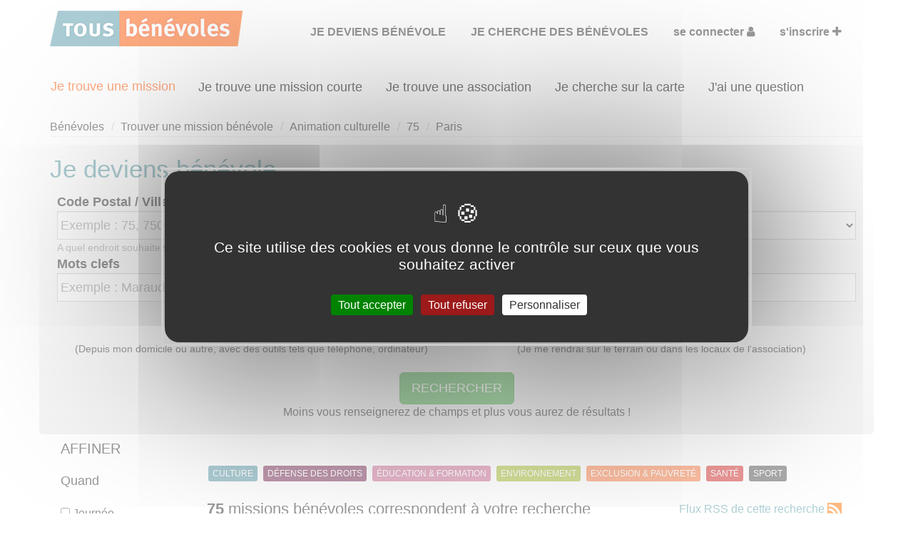

--- FILE ---
content_type: text/html; charset=UTF-8
request_url: https://www.tousbenevoles.org/trouver-une-mission-benevole/animation-culturelle/75/paris
body_size: 7614
content:
<!DOCTYPE html><html lang="fr"><head><title>Trouver votre mission bénévole | Tous Bénévoles</title><meta charset="utf-8"><meta name="viewport" content="width=device-width, initial-scale=1.0, maximum-scale=1.0, user-scalable=no" /> <meta name="robots" content="index,follow" /><meta name="rating" content="General" /><meta name="author" content="WEBKAST 2014" /><meta http-equiv="Pragma" content="no-cache" /><meta http-equiv="Cache-Control" content="no-cache, must-revalidate" /><meta http-equiv="Expires" content="0" /><script type="text/javascript">var ROOT_URL = 'https://www.tousbenevoles.org/';</script><script src="/services/interface/js/jquery-1.7.2.min.js" type="text/javascript"></script><script src="/services/interface/js/bootstrap.min.js"></script><script src="/services/interface/js/autocomplete/chosen/chosen.jquery.options.js"></script><link href="/services/interface/css/bootstrap.min.css" type="text/css" rel="stylesheet"/> <link href="/services/interface/css/style.css" type="text/css" rel="stylesheet"/><link rel="preconnect" href="https://fonts.googleapis.com"><link rel="preconnect" href="https://fonts.gstatic.com" crossorigin><link href="https://fonts.googleapis.com/css2?family=Lato:ital,wght@0,100;0,300;0,400;0,700;0,900;1,100;1,300;1,400;1,700;1,900&family=Signika:wght@300;400;500;600;700&display=swap" rel="stylesheet"><link href="/services/interface/css/normalize.css" type="text/css" rel="stylesheet" defer /><link href="/services/interface/css/animation.css" type="text/css" rel="stylesheet" defer /><link href="/services/interface/css/jquery-ui-1.10.0.custom.css" type="text/css" rel="stylesheet" defer /><link href="/services/interface/css/jquery.fancybox.css" type="text/css" rel="stylesheet" defer /><link href="/assets/fontawesome-470/css/font-awesome.min.css" type="text/css" rel="stylesheet" defer /><link href="/services/interface/js/autocomplete/chosen/chosen.css" type="text/css" rel="stylesheet" defer /><link href="/services/interface/css/jcarousel.css" type="text/css" rel="stylesheet" defer /><link href="/services/interface/js/slick/slick.css" type="text/css" rel="stylesheet" defer /><link rel="icon" href="https://www.tousbenevoles.org/images/design/favicon/favicon.ico" /><link rel="apple-touch-icon" sizes="180x180" href="https://www.tousbenevoles.org/images/design/favicon/apple-touch-icon.png"><link rel="icon" type="image/png" sizes="32x32" href="https://www.tousbenevoles.org/images/design/favicon/favicon-32x32.png"><link rel="icon" type="image/png" sizes="16x16" href="https://www.tousbenevoles.org/images/design/favicon/favicon-16x16.png"><link rel="manifest" href="https://www.tousbenevoles.org/images/design/favicon/site.webmanifest"><meta property="og:image" content="https://www.tousbenevoles.org/images/design/favicon/favicon.png"><link rel="alternate" hreflang="x-default" href="https://www.tousbenevoles.org/" /><script type="text/javascript" src="https://www.tousbenevoles.org/services/interface/js/tarteaucitron_new/tarteaucitron.js"></script><script type="text/javascript" src="https://www.tousbenevoles.org/services/interface/js/tarteaucitron_init_new.js"></script>
<script>(function(w,d,s,l,i){w[l]=w[l]||[];w[l].push({'gtm.start':
new Date().getTime(),event:'gtm.js'});var f=d.getElementsByTagName(s)[0],
j=d.createElement(s),dl=l!='dataLayer'?'&l='+l:'';j.async=true;j.src=
'https://www.googletagmanager.com/gtm.js?id='+i+dl;f.parentNode.insertBefore(j,f);
})(window,document,'script','dataLayer','GTM-MCGBPKBG');</script>
<script> window.dataLayer = window.dataLayer || []; </script>

<base href="https://www.tousbenevoles.org/">

<script src="https://maps.googleapis.com/maps/api/js?v=3.exp"></script><meta name="description" content="Je deviens bénévole"/><link rel="canonical" href="https://www.tousbenevoles.org/trouver-une-mission-benevole"/><link rel="alternate" type="application/rss+xml" title="Trouver votre mission bénévole | Tous Bénévoles" href="https://www.tousbenevoles.org/trouver-une-mission-benevole/animation-culturelle/75/paris?rss=1" /></head><body id="benevole" class="bg10"><noscript><iframe src="https://www.googletagmanager.com/ns.html?id=GTM-MCGBPKBG" height="0" width="0" style="display:none;visibility:hidden"></iframe></noscript><div id="tetiere_2020"><div class="navbar navbar-default navbar-top" role="navigation" id="tetiere"><div class="container"><div class="navbar-header"><button type="button" class="navbar-toggle" data-toggle="collapse" data-target=".navbar-collapse"><span class="sr-only">Afficher la navigation</span><span class="icon-bar"></span><span class="icon-bar"></span><span class="icon-bar"></span></button><a class="navbar-brand active" href="https://www.tousbenevoles.org/" title="Tous Bénévoles"><img src="https://www.tousbenevoles.org/images/design/logo-header.jpg" alt="Tous Bénévoles" /></a></div><div class="navbar-collapse collapse"><ul class="nav navbar-nav"><li class=" "><a href="https://www.tousbenevoles.org/" title="">Je deviens bénévole</a></li><li class=" "><a href="https://www.tousbenevoles.org/associations" title="">Je cherche des bénévoles</a></li><li><a href="https://www.tousbenevoles.org/identification" title="Se connecter" class="small">Se connecter <i class="fa fa-user"></i></a></li><li><a href="https://www.tousbenevoles.org/inscription" title="Bénévoles, associations, rejoignez-nous !" class="small">S'inscrire <i class="fa fa-plus"></i></a></li></ul></div></div></div><div class="container" style="padding: 20px 0 20px 0" id="sub_tetiere"><div class="btn-group"><a href="https://www.tousbenevoles.org/trouver-une-mission-benevole" title="Je trouve une mission" class="btn btn-lg btn-sub-menu btn-default">Je trouve une mission</a><a href="https://www.tousbenevoles.org/trouver-une-mission-courte" title="Je trouve une mission courte" class="btn btn-lg btn-sub-menu ">Je trouve une mission courte</a><a href="https://www.tousbenevoles.org/trouver-une-association-benevole" title="Je trouve une association" class="btn btn-lg btn-sub-menu ">Je trouve une association</a><a href="https://www.tousbenevoles.org/recherche-geographique" title="Je cherche sur la carte" class="btn btn-lg btn-sub-menu ">Je cherche sur la carte</a><a href="https://www.tousbenevoles.org/guide-du-benevole" title="J&#39;ai une question" class="btn btn-lg btn-sub-menu ">J&#39;ai une question</a></div></div></div><div class="container main"><script type="application/ld+json">
	{
    "@context": "https://schema.org",
    "@type": "BreadcrumbList",
    "itemListElement": [
        {
            "@type": "ListItem",
            "position": 1,
            "name": "B\u00e9n\u00e9voles",
            "item": "https://www.tousbenevoles.org/"
        },
        {
            "@type": "ListItem",
            "position": 2,
            "name": "Trouver une mission b\u00e9n\u00e9vole",
            "item": "https://www.tousbenevoles.org/trouver-une-mission-benevole"
        },
        {
            "@type": "ListItem",
            "position": 3,
            "name": "Animation culturelle",
            "item": "https://www.tousbenevoles.org/trouver-une-mission-benevole/animation-culturelle"
        },
        {
            "@type": "ListItem",
            "position": 4,
            "name": "75",
            "item": "https://www.tousbenevoles.org/trouver-une-mission-benevole/animation-culturelle/75"
        },
        {
            "@type": "ListItem",
            "position": 5,
            "name": "Paris",
            "item": "https://www.tousbenevoles.org/trouver-une-mission-benevole/animation-culturelle/75/paris"
        }
    ]
}
</script>
<ol class="breadcrumb hidden-xs"><li><a href="https://www.tousbenevoles.org/">Bénévoles</a></li><li><a href="https://www.tousbenevoles.org/trouver-une-mission-benevole">Trouver une mission bénévole</a></li><li><a href="https://www.tousbenevoles.org/trouver-une-mission-benevole/animation-culturelle">Animation culturelle</a></li><li><a href="https://www.tousbenevoles.org/trouver-une-mission-benevole/animation-culturelle/75">75</a></li><li><a href="https://www.tousbenevoles.org/trouver-une-mission-benevole/animation-culturelle/75/paris">Paris</a></li></ol>
<div class="row col-lg-12"><h1>Je deviens bénévole</h1></div><div class="row"><form action="https://www.tousbenevoles.org/trouver-une-mission-benevole" method="GET" class="form-horizontal col-md-12 gradient moteur moteur_page" id="search_actions"><input type="hidden" class="pagin" name="" value="" /><input type="hidden" id="return_url" value="https://www.tousbenevoles.org/trouver-une-mission-benevole"/><div style="display:none"><input type="checkbox" name="is_day" id="is_day" value="1"   /><input type="checkbox" name="is_night" id="is_night" value="1"   /><input type="checkbox" name="is_weekend" id="is_weekend" value="1"   /><input type="checkbox" name="vacance" id="vacance" value="1"   /><input type="checkbox" name="acces" id="acces" value="1"   /><input type="checkbox" name="is_at_home" id="is_at_home" value="1"   /><input type="checkbox" name="is_hors_chez_vous" id="is_hors_chez_vous" value="1"  /><input type="text" name="id_public" id="id_public" value="" /><input type="text" name="age_minimum" id="age_minimum" value="" /><input type="text" name="is_groupe" id="is_groupe" value="" /></div><div class="form-group"><div class="col-sm-4 col-xs-12"><label class="control-label">Code Postal / Ville</label><input type="text" value="" name="cps" id="ajax_ville_home" placeholder="Exemple : 75, 75017, Paris, Marseille" class="form-control"><input type="hidden" id="ajax_ville_home_cp" name="cp" value="75" /><span class="text-muted small">A quel endroit souhaitez-vous agir ?</span></div><div class="col-sm-8 col-xs-12"><label class="control-label">Type de missions</label><select name="id_action_type" class="form-control"><option value="">Tous</option><option value="6" >Accompagnement scolaire</option><option value="2" >Accompagnement social, Maraude</option><option value="3" >Accueil, Information</option><option value="29" >Aide à l'insertion, Parrainages</option><option value="1" >Aide au déplacement</option><option value="5" >Alphabétisation, Français Langue Étrangère</option><option value="8" selected>Animation culturelle</option><option value="9" >Animation sportive</option><option value="32" >BTP, Logistique, Sécurité, Transport</option><option value="16" >Collecte (argent, aliments...)</option><option value="25" >Communication, Graphisme</option><option value="13" >Conseil, Défense des droits</option><option value="26" >Développement, Fonds, Partenariats</option><option value="17" >Distribution (aliments, vêtements…)</option><option value="27" >Documentation, Traduction</option><option value="4" >Ecoute</option><option value="14" >Ecrivain public, Aide aux démarches administratives</option><option value="7" >Enseignement, Formation</option><option value="15" >Environnement, Animaux, Chantiers</option><option value="22" >Gestion administrative, Secrétariat</option><option value="21" >Gestion financière et comptable</option><option value="24" >Informatique, Web</option><option value="31" >Opération de sensibilisation</option><option value="33" >Organisation, Gestion de projets</option><option value="20" >Responsable associatif, Coordinateur d'équipe</option><option value="34" >Ressources Humaines</option><option value="10" >Secourisme, Santé, Soins</option><option value="35" >Séjours de vacances</option><option value="19" >Travaux manuels, Bricolage</option><option value="18" >Vente, Commerce équitable</option><option value="12" >Visite à domicile</option><option value="11" >Visites en établissement</option></select><span class="text-muted small">Quel type de mission souhaitez vous réaliser ?</span></div></div><div class="form-group"><div class="col-sm-12 col-xs-12"><label class="control-label">Mots clefs</label><input type="text" value="" name="q" placeholder="Exemple : Maraude, accompagnement scolaire ..." class="form-control"></div></div><br clear="all" /><input type="hidden" name="e_benevolat_1" id="e_benevolat_1" value="1" /><input type="hidden" name="e_benevolat_0" id="e_benevolat_0" value="1" /><div class="form-group centered" id="checked_choice"><div class="col-xs-12 col-sm-6"><a href="Javascript:void(0)" class="choixMission" data-id="e_benevolat_1" data-value="0"><i class="fa fa-2x fa-check-square check_e_benevolat_1"></i>&nbsp;<span class="h4" style="color:#000">Mission à distance</span>&nbsp;</a><br /><span class="small">(Depuis mon domicile ou autre, avec des outils tels que téléphone, ordinateur)</span></div><div class="col-xs-12 col-sm-6"><a href="Javascript:void(0)" class="choixMission" data-id="e_benevolat_0" data-value="0"><i class="fa fa-2x fa-check-square check_e_benevolat_0"></i>&nbsp;<span class="h4" style="color:#000">Mission en présentiel</a>&nbsp;<br /><span class="small">(Je me rendrai sur le terrain ou dans les locaux de l'association)</span></div></div><br clear="all" /><div class="col-xs-12 centered"><button class="btn btn-lg btn-success" type="submit" title="Trouvez votre mission bénévole !">RECHERCHER</button><a class="btn btn-md btn-link visible-xs" href="Javascript:void($('#form_actions_filters').slideToggle())" title="Afficher les filtres">Afficher/Masquer les filtres</a>			</div><p class="text-center">Moins vous renseignerez de champs et plus vous aurez de résultats ! </p></form></div><div class="col-xs-12 col-sm-2 outer-top-xss" id="form_actions_filters"><div class="hidden-xs"><span class="h3" style="font-size: 20px !important">AFFINER</span><br /><br /></div><span class="h4">Quand</span><br /><br /><input type="checkbox" id="is_day_f" value="1" data-name="is_day" /><label for="is_day_f" style="font-weight: normal !important">&nbsp;Journée</label><br clear="all"/><input type="checkbox" id="is_night_f" data-name="is_night" value="1" /><label for="is_night_f" style="font-weight: normal !important">&nbsp;Soir</label><br clear="all"/><input type="checkbox" id="is_weekend_f" data-name="is_weekend" value="1" /><label for="is_weekend_f" style="font-weight: normal !important">&nbsp;Week-end</label><br clear="all"/><input type="checkbox" id="vacance_f" data-name="vacance" value="1" /><label for="vacance_f" style="font-weight: normal !important">&nbsp;Vacances scolaires</label><br clear="all"/><hr /><span class="h4">Mobilité</span><br /><br /><input type="checkbox" id="acces_f" data-name="acces" value="1" /><label for="acces_f" style="font-weight: normal !important">&nbsp;Mobilité réduite</label><br clear="all"/><input type="checkbox" id="is_at_home_f" data-name="is_at_home" value="1" /><label for="is_at_home_f" style="font-weight: normal !important">&nbsp;Réalisable à domicile</label><br clear="all"/><hr /><span class="h4">Pour les jeunes bénévoles</span><br /><br /><select data-name="age_minimum" class="form-control"><option value="">Toutes les missions</option><option value="8" >de minimum 8 ans</option><option value="9" >de minimum 9 ans</option><option value="10" >de minimum 10 ans</option><option value="11" >de minimum 11 ans</option><option value="12" >de minimum 12 ans</option><option value="13" >de minimum 13 ans</option><option value="14" >de minimum 14 ans</option><option value="15" >de minimum 15 ans</option><option value="16" >de minimum 16 ans</option><option value="17" >de minimum 17 ans</option><option value="18" >de minimum 18 ans</option><option value="19" >de minimum 19 ans</option><option value="20" >de minimum 20 ans</option><option value="21" >de minimum 21 ans</option><option value="22" >de minimum 22 ans</option><option value="23" >de minimum 23 ans</option><option value="24" >de minimum 24 ans</option><option value="25" >de minimum 25 ans</option></select><br clear="all"/><hr /><span class="h4">Pour aider qui</span><br /><br /><select data-name="id_public" class="form-control"><option value="">Tous publics</option><option value="3"  >Adultes<option value="11"  >Consommateurs<option value="12"  >Détenus<option value="1"  >Enfants<option value="7"  >Femmes<option value="8"  >Immigrés, Réfugiés<option value="5"  >Intergénérationnel, familles<option value="2"  >Jeunes/Ados<option value="9"  >Malades<option value="4"  >Personnes âgées<option value="10"  >Personnes en difficulté<option value="6"  >Personnes handicapées<option value="13"  >Sans (fonctionnement de l'association)</select><br clear="all"/><hr /><span class="h4">Réalisable en groupe</span><br /><br /><select data-name="is_groupe" class="form-control"><option value="0">Tous</option><option value="1" >Oui</option><option value="2" >Non</option></select></div><div class="col-xs-12 col-sm-10" id="resultats"><br /><div class="form-group"><div class="col-sm-12 col-xs-12"><a href="Javascript:void(0)" data-id="1" style="background: #5c9aa9; color: #fff;text-transform: uppercase;margin-bottom:4px; " class="btn btn-xs loadFormActions">Culture</a> &nbsp;<a href="Javascript:void(0)" data-id="2" style="background: #7d305a; color: #fff;text-transform: uppercase;margin-bottom:4px; " class="btn btn-xs loadFormActions">Défense des droits</a> &nbsp;<a href="Javascript:void(0)" data-id="3" style="background: #d06f98; color: #fff;text-transform: uppercase;margin-bottom:4px; " class="btn btn-xs loadFormActions">Éducation & Formation</a> &nbsp;<a href="Javascript:void(0)" data-id="7" style="background: #a8be2f; color: #fff;text-transform: uppercase;margin-bottom:4px; " class="btn btn-xs loadFormActions">Environnement</a> &nbsp;<a href="Javascript:void(0)" data-id="4" style="background: #fa7e43; color: #fff;text-transform: uppercase;margin-bottom:4px; " class="btn btn-xs loadFormActions">Exclusion & Pauvreté</a> &nbsp;<a href="Javascript:void(0)" data-id="5" style="background: #d82f2f; color: #fff;text-transform: uppercase;margin-bottom:4px; " class="btn btn-xs loadFormActions">Santé</a> &nbsp;<a href="Javascript:void(0)" data-id="6" style="background: #555555; color: #fff;text-transform: uppercase;margin-bottom:4px; " class="btn btn-xs loadFormActions">Sport</a> &nbsp;<br /><a href="Javascript:void(0)" class="small" id="text_nombre_causes" style="display:none">X Supprimer le filtre Cause</a></div></div><br /><div class="col-lg-12"><a type="application/rss+xml" href="https://www.tousbenevoles.org/trouver-une-mission-benevole/animation-culturelle/75/paris?rss=1" target="_blank" class="pull-right">Flux RSS de cette recherche&nbsp;<img src="images/design/icon-flux-rss.jpg" style="width:20px;"></a><h2><b>75</b> missions bénévoles correspondent à votre recherche</h2> <label>Type d'action :</label> Animation culturelle <label>Code postal :</label> 75 <label>Ville :</label> Paris</div><div class="br clearfix"></div><script type="text/javascript" src="https://www.tousbenevoles.org/services/interface/js/geocode_update.js"></script><div class="col-sm-6 col-md-6 col-xs-12 view_actions"><div class="block-courtes" onclick="Javascript:void(window.location.href='https://www.tousbenevoles.org/trouver-une-mission-benevole/animation-culturelle/75/paris/animation-d-ateliers-artistiques-pour-enfants-et-jeunes-de-6-a-16-ans-1222')" title="Voir la mission Animation d'ateliers artistiques pour enfants et jeunes de 6 à 16 ans" data-gtm="1222|Animation d'ateliers artistiques pour enfants et jeunes de 6 à 16 ans|75018|Animation culturelle|Les Enfants de la Goutte D'Or|permanent|quelques heures"><span class="ribbon pull-right" style="background: #d06f98">Éducation & Formation</span><br clear="all" /><div style="background: #fff; width: 100%;min-height:170px; position: relative;"><center><img data-src="https://www.tousbenevoles.org/images/action/1651667947.jpg" src="https://www.tousbenevoles.org/images/action/1651667947.jpg" alt="" class="radius vertical_center lazyload" style="max-height: 150px;" /></center></div><br clear="all" /><a href="https://www.tousbenevoles.org/trouver-une-mission-benevole/animation-culturelle/75/paris/animation-d-ateliers-artistiques-pour-enfants-et-jeunes-de-6-a-16-ans-1222" title="Animation d'ateliers artistiques pour enfants et jeunes de 6 à 16 ans" class="h1" data-gtm="1222|Animation d'ateliers artistiques pour enfants et jeunes de 6 à 16 ans|75018|Animation culturelle|Les Enfants de la Goutte D'Or|permanent|quelques heures">Animation d'ateliers artistiques pour enfants et jeunes de 6 à 16 ans</a><div class="filtres"><b>Lieu : </b>PARIS (75018)<br /><b>Type : </b> Animation culturelle<br /><b>Association : </b> Les Enfants de la Goutte D'Or<br /><b>Date : </b>Tout le temps<br /><b>Disponibilité demandée : </b> quelques heures<br /></div></div></div>
<div class="col-sm-6 col-md-6 col-xs-12 view_actions"><div class="block-courtes" onclick="Javascript:void(window.location.href='https://www.tousbenevoles.org/trouver-une-mission-benevole/animation-culturelle/75/paris/accueil-en-loisirs-educatifs-pour-enfants-et-jeunes-de-6-a-16-ans-1810')" title="Voir la mission Accueil en loisirs éducatifs pour enfants et jeunes de 6 à 16 ans" data-gtm="1810|Accueil en loisirs éducatifs pour enfants et jeunes de 6 à 16 ans|75018|Animation culturelle|Les Enfants de la Goutte D'Or|permanent|quelques heures"><span class="ribbon pull-right" style="background: #d06f98">Éducation & Formation</span><br clear="all" /><div style="background: #fff; width: 100%;min-height:170px; position: relative;"><center><img data-src="https://www.tousbenevoles.org/images/action/1651667994.jpg" src="https://www.tousbenevoles.org/images/action/1651667994.jpg" alt="" class="radius vertical_center lazyload" style="max-height: 150px;" /></center></div><br clear="all" /><a href="https://www.tousbenevoles.org/trouver-une-mission-benevole/animation-culturelle/75/paris/accueil-en-loisirs-educatifs-pour-enfants-et-jeunes-de-6-a-16-ans-1810" title="Accueil en loisirs éducatifs pour enfants et jeunes de 6 à 16 ans" class="h1" data-gtm="1810|Accueil en loisirs éducatifs pour enfants et jeunes de 6 à 16 ans|75018|Animation culturelle|Les Enfants de la Goutte D'Or|permanent|quelques heures">Accueil en loisirs éducatifs pour enfants et jeunes de 6 à 16 ans</a><div class="filtres"><b>Lieu : </b>PARIS 18 (75018)<br /><b>Type : </b> Animation culturelle<br /><b>Association : </b> Les Enfants de la Goutte D'Or<br /><b>Date : </b>Tout le temps<br /><b>Disponibilité demandée : </b> quelques heures<br /></div></div></div>
<div class="col-sm-6 col-md-6 col-xs-12 view_actions"><div class="block-courtes" onclick="Javascript:void(window.location.href='https://www.tousbenevoles.org/trouver-une-mission-benevole/animation-culturelle/75/paris/animation-d-ateliers-pour-jeunes-quartier-beaugrenelle-7568')" title="Voir la mission Animation d'ateliers pour jeunes - quartier Beaugrenelle" data-gtm="7568|Animation d'ateliers pour jeunes - quartier Beaugrenelle|75015|Animation culturelle|Animômes de Beaugrenelle|permanent|1 demi-journée"><span class="ribbon pull-right" style="background: #d06f98">Éducation & Formation</span><br clear="all" /><div style="background: #fff; width: 100%;min-height:170px; position: relative;"><center><img data-src="https://www.tousbenevoles.org/images/design/icon_cause/3.png" src="https://www.tousbenevoles.org/images/design/icon_cause/3.png" alt="Icon de Éducation & Formation" class="centered lazyload" style="max-height: 150px;"/></center></div><br clear="all" /><a href="https://www.tousbenevoles.org/trouver-une-mission-benevole/animation-culturelle/75/paris/animation-d-ateliers-pour-jeunes-quartier-beaugrenelle-7568" title="Animation d'ateliers pour jeunes - quartier Beaugrenelle" class="h1" data-gtm="7568|Animation d'ateliers pour jeunes - quartier Beaugrenelle|75015|Animation culturelle|Animômes de Beaugrenelle|permanent|1 demi-journée">Animation d'ateliers pour jeunes - quartier Beaugrenelle</a><div class="filtres"><b>Lieu : </b>PARIS 15 (75015)<br /><b>Type : </b> Animation culturelle<br /><b>Association : </b> Animômes de Beaugrenelle<br /><b>Date : </b>Tout le temps<br /><b>Disponibilité demandée : </b> 1 demi-journée<br /></div></div></div>
<div class="col-sm-6 col-md-6 col-xs-12 view_actions"><div class="block-courtes" onclick="Javascript:void(window.location.href='https://www.tousbenevoles.org/trouver-une-mission-benevole/animation-culturelle/75/paris/animateur-trice-pour-enfants-ou-jeunes-12269')" title="Voir la mission Animateur (trice) pour enfants ou jeunes" data-gtm="12269|Animateur (trice) pour enfants ou jeunes|75013|Animation culturelle|Association pour la Formation et l'Intégration des Familles|permanent|quelques heures par semaine"><span class="ribbon pull-right" style="background: #d06f98">Éducation & Formation</span><br clear="all" /><div style="background: #fff; width: 100%;min-height:170px; position: relative;"><center><img data-src="https://www.tousbenevoles.org/images/action/1707920873.jpeg" src="https://www.tousbenevoles.org/images/action/1707920873.jpeg" alt="" class="radius vertical_center lazyload" style="max-height: 150px;" /></center></div><br clear="all" /><a href="https://www.tousbenevoles.org/trouver-une-mission-benevole/animation-culturelle/75/paris/animateur-trice-pour-enfants-ou-jeunes-12269" title="Animateur (trice) pour enfants ou jeunes" class="h1" data-gtm="12269|Animateur (trice) pour enfants ou jeunes|75013|Animation culturelle|Association pour la Formation et l'Intégration des Familles|permanent|quelques heures par semaine">Animateur (trice) pour enfants ou jeunes</a><div class="filtres"><b>Lieu : </b>PARIS 13 (75013)<br /><b>Type : </b> Animation culturelle<br /><b>Association : </b> Association pour la Formation et l'Intégration des Familles<br /><b>Date : </b>Tout le temps<br /><b>Disponibilité demandée : </b> quelques heures par semaine<br /></div></div></div>
<div class="col-sm-6 col-md-6 col-xs-12 view_actions"><div class="block-courtes" onclick="Javascript:void(window.location.href='https://www.tousbenevoles.org/trouver-une-mission-benevole/animation-culturelle/75/paris/activites-culturelles-13989')" title="Voir la mission Activités culturelles" data-gtm="13989|Activités culturelles|75013|Animation culturelle|13 Pour Tous|permanent|quelques heures par semaine"><span class="ribbon pull-right" style="background: #d06f98">Éducation & Formation</span><br clear="all" /><div style="background: #fff; width: 100%;min-height:170px; position: relative;"><center><img data-src="https://www.tousbenevoles.org/images/design/icon_cause/3.png" src="https://www.tousbenevoles.org/images/design/icon_cause/3.png" alt="Icon de Éducation & Formation" class="centered lazyload" style="max-height: 150px;"/></center></div><br clear="all" /><a href="https://www.tousbenevoles.org/trouver-une-mission-benevole/animation-culturelle/75/paris/activites-culturelles-13989" title="Activités culturelles" class="h1" data-gtm="13989|Activités culturelles|75013|Animation culturelle|13 Pour Tous|permanent|quelques heures par semaine">Activités culturelles</a><div class="filtres"><b>Lieu : </b>PARIS 13 (75013)<br /><b>Type : </b> Animation culturelle<br /><b>Association : </b> 13 Pour Tous<br /><b>Date : </b>Tout le temps<br /><b>Disponibilité demandée : </b> quelques heures par semaine<br /></div></div></div>
<div class="col-sm-6 col-md-6 col-xs-12 view_actions"><div class="block-courtes" onclick="Javascript:void(window.location.href='https://www.tousbenevoles.org/trouver-une-mission-benevole/animation-culturelle/75/paris/garderie-d-enfants-dont-les-parents-suivent-des-ateliers-de-francais-dans-un-centre-social-15008')" title="Voir la mission Garderie d'enfants dont les parents suivent des ateliers de français, dans un centre social" data-gtm="15008|Garderie d'enfants dont les parents suivent des ateliers de français, dans un centre social|75011|Animation culturelle|Le Picoulet  - Centre Social Associatif|permanent|1 demi-journée par semaine"><a href="https://www.tousbenevoles.org/trouver-une-mission-benevole/animation-culturelle/75/paris/garderie-d-enfants-dont-les-parents-suivent-des-ateliers-de-francais-dans-un-centre-social-15008" class="btn btn-xs btn-default orange pull-left blink" data-id="15008">Mission Urgente !</a><span class="ribbon pull-right" style="background: #d06f98">Éducation & Formation</span><br clear="all" /><div style="background: #fff; width: 100%;min-height:170px; position: relative;"><center><img data-src="https://www.tousbenevoles.org/images/action/1754057182.jpeg" src="https://www.tousbenevoles.org/images/action/1754057182.jpeg" alt="" class="radius vertical_center lazyload" style="max-height: 150px;" /></center></div><br clear="all" /><a href="https://www.tousbenevoles.org/trouver-une-mission-benevole/animation-culturelle/75/paris/garderie-d-enfants-dont-les-parents-suivent-des-ateliers-de-francais-dans-un-centre-social-15008" title="Garderie d'enfants dont les parents suivent des ateliers de français, dans un centre social" class="h1" data-gtm="15008|Garderie d'enfants dont les parents suivent des ateliers de français, dans un centre social|75011|Animation culturelle|Le Picoulet  - Centre Social Associatif|permanent|1 demi-journée par semaine">Garderie d'enfants dont les parents suivent des ateliers de français, dans un centre social</a><div class="filtres"><b>Lieu : </b>PARIS 11 (75011)<br /><b>Type : </b> Animation culturelle<br /><b>Association : </b> Le Picoulet  - Centre Social Associatif<br /><b>Date : </b>Tout le temps<br /><b>Disponibilité demandée : </b> 1 demi-journée par semaine<br /></div></div></div>
<div class="col-sm-6 col-md-6 col-xs-12 view_actions"><div class="block-courtes" onclick="Javascript:void(window.location.href='https://www.tousbenevoles.org/trouver-une-mission-benevole/animation-culturelle/75/paris/cours-de-dessin-bd-manga-15275')" title="Voir la mission Cours de dessin BD/manga" data-gtm="15275|Cours de dessin BD/manga|75013|Animation culturelle|13 Pour Tous|permanent|quelques heures"><span class="ribbon pull-right" style="background: #d06f98">Éducation & Formation</span><br clear="all" /><div style="background: #fff; width: 100%;min-height:170px; position: relative;"><center><img data-src="https://www.tousbenevoles.org/images/design/icon_cause/3.png" src="https://www.tousbenevoles.org/images/design/icon_cause/3.png" alt="Icon de Éducation & Formation" class="centered lazyload" style="max-height: 150px;"/></center></div><br clear="all" /><a href="https://www.tousbenevoles.org/trouver-une-mission-benevole/animation-culturelle/75/paris/cours-de-dessin-bd-manga-15275" title="Cours de dessin BD/manga" class="h1" data-gtm="15275|Cours de dessin BD/manga|75013|Animation culturelle|13 Pour Tous|permanent|quelques heures">Cours de dessin BD/manga</a><div class="filtres"><b>Lieu : </b>PARIS 13 (75013)<br /><b>Type : </b> Animation culturelle<br /><b>Association : </b> 13 Pour Tous<br /><b>Date : </b>Tout le temps<br /><b>Disponibilité demandée : </b> quelques heures<br /></div></div></div>
<div class="col-sm-6 col-md-6 col-xs-12 view_actions"><div class="block-courtes" onclick="Javascript:void(window.location.href='https://www.tousbenevoles.org/trouver-une-mission-benevole/animation-culturelle/75/paris/animateur-trice-d-ateliers-pour-enfants-20037')" title="Voir la mission Animateur/trice d'ateliers pour enfants" data-gtm="20037|Animateur/trice d'ateliers pour enfants|75019|Animation culturelle|Cafézoïde|permanent|1 demi-journée par semaine ou par mois"><span class="ribbon pull-right" style="background: #d06f98">Éducation & Formation</span><br clear="all" /><div style="background: #fff; width: 100%;min-height:170px; position: relative;"><center><img data-src="https://www.tousbenevoles.org/images/action/1475646975.JPG" src="https://www.tousbenevoles.org/images/action/1475646975.JPG" alt="" class="radius vertical_center lazyload" style="max-height: 150px;" /></center></div><br clear="all" /><a href="https://www.tousbenevoles.org/trouver-une-mission-benevole/animation-culturelle/75/paris/animateur-trice-d-ateliers-pour-enfants-20037" title="Animateur/trice d'ateliers pour enfants" class="h1" data-gtm="20037|Animateur/trice d'ateliers pour enfants|75019|Animation culturelle|Cafézoïde|permanent|1 demi-journée par semaine ou par mois">Animateur/trice d'ateliers pour enfants</a><div class="filtres"><b>Lieu : </b>PARIS 75019 (75019)<br /><b>Type : </b> Animation culturelle<br /><b>Association : </b> Cafézoïde<br /><b>Date : </b>Tout le temps<br /><b>Disponibilité demandée : </b> 1 demi-journée par semaine ou par mois<br /></div></div></div>
<div class="col-sm-6 col-md-6 col-xs-12 view_actions"><div class="block-courtes" onclick="Javascript:void(window.location.href='https://www.tousbenevoles.org/trouver-une-mission-benevole/animation-culturelle/75/paris/animer-des-ateliers-manuelles-25747')" title="Voir la mission Animer des ateliers manuelles" data-gtm="25747|Animer des ateliers manuelles|75013|Animation culturelle|13 Pour Tous|permanent|quelque heures par semaine "><span class="ribbon pull-right" style="background: #d06f98">Éducation & Formation</span><br clear="all" /><div style="background: #fff; width: 100%;min-height:170px; position: relative;"><center><img data-src="https://www.tousbenevoles.org/images/design/icon_cause/3.png" src="https://www.tousbenevoles.org/images/design/icon_cause/3.png" alt="Icon de Éducation & Formation" class="centered lazyload" style="max-height: 150px;"/></center></div><br clear="all" /><a href="https://www.tousbenevoles.org/trouver-une-mission-benevole/animation-culturelle/75/paris/animer-des-ateliers-manuelles-25747" title="Animer des ateliers manuelles" class="h1" data-gtm="25747|Animer des ateliers manuelles|75013|Animation culturelle|13 Pour Tous|permanent|quelque heures par semaine ">Animer des ateliers manuelles</a><div class="filtres"><b>Lieu : </b>PARIS 75013 (75013)<br /><b>Type : </b> Animation culturelle<br /><b>Association : </b> 13 Pour Tous<br /><b>Date : </b>Tout le temps<br /><b>Disponibilité demandée : </b> quelque heures par semaine <br /></div></div></div>
<div class="col-sm-6 col-md-6 col-xs-12 view_actions"><div class="block-courtes" onclick="Javascript:void(window.location.href='https://www.tousbenevoles.org/trouver-une-mission-benevole/animation-culturelle/75/paris/animation-atelier-couture-26564')" title="Voir la mission Animation atelier couture" data-gtm="26564|Animation atelier couture|75017|Animation culturelle|Centre Epinettes Famille Insertion Accueil|permanent|2h par semaine (jour à définir)"><span class="ribbon pull-right" style="background: #d06f98">Éducation & Formation</span><br clear="all" /><div style="background: #fff; width: 100%;min-height:170px; position: relative;"><center><img data-src="https://www.tousbenevoles.org/images/design/icon_cause/3.png" src="https://www.tousbenevoles.org/images/design/icon_cause/3.png" alt="Icon de Éducation & Formation" class="centered lazyload" style="max-height: 150px;"/></center></div><br clear="all" /><a href="https://www.tousbenevoles.org/trouver-une-mission-benevole/animation-culturelle/75/paris/animation-atelier-couture-26564" title="Animation atelier couture" class="h1" data-gtm="26564|Animation atelier couture|75017|Animation culturelle|Centre Epinettes Famille Insertion Accueil|permanent|2h par semaine (jour à définir)">Animation atelier couture</a><div class="filtres"><b>Lieu : </b>PARIS 75017 (75017)<br /><b>Type : </b> Animation culturelle<br /><b>Association : </b> Centre Epinettes Famille Insertion Accueil<br /><b>Date : </b>Tout le temps<br /><b>Disponibilité demandée : </b> 2h par semaine (jour à définir)<br /></div></div></div>
<div class="col-sm-6 col-md-6 col-xs-12 view_actions"><div class="block-courtes" onclick="Javascript:void(window.location.href='https://www.tousbenevoles.org/trouver-une-mission-benevole/animation-culturelle/75/paris/animation-atelier-couture-et-arts-textiles-32241')" title="Voir la mission Animation atelier couture et arts textiles" data-gtm="32241|Animation atelier couture et arts textiles|75011|Animation culturelle|Solidarité Roquette|permanent|1/2 journée par semaine"><span class="ribbon pull-right" style="background: #d06f98">Éducation & Formation</span><br clear="all" /><div style="background: #fff; width: 100%;min-height:170px; position: relative;"><center><iframe class="img-responsive vertical_center lazyload" width="350" height="100" src="https://www.youtube.com/embed/kl6YQU6NcU8" frameborder="0" allow="accelerometer; autoplay; encrypted-media; gyroscope; picture-in-picture" allowfullscreen></iframe></center></div><br clear="all" /><a href="https://www.tousbenevoles.org/trouver-une-mission-benevole/animation-culturelle/75/paris/animation-atelier-couture-et-arts-textiles-32241" title="Animation atelier couture et arts textiles" class="h1" data-gtm="32241|Animation atelier couture et arts textiles|75011|Animation culturelle|Solidarité Roquette|permanent|1/2 journée par semaine">Animation atelier couture et arts textiles</a><div class="filtres"><b>Lieu : </b>PARIS 75011 (75011)<br /><b>Type : </b> Animation culturelle<br /><b>Association : </b> Solidarité Roquette<br /><b>Date : </b>Tout le temps<br /><b>Disponibilité demandée : </b> 1/2 journée par semaine<br /></div></div></div>
<div class="col-sm-6 col-md-6 col-xs-12 view_actions"><div class="block-courtes" onclick="Javascript:void(window.location.href='https://www.tousbenevoles.org/trouver-une-mission-benevole/animation-culturelle/75/paris/animer-un-atelier-shogi-echecs-japonais-32321')" title="Voir la mission Animer un atelier Shogi (échecs japonais)" data-gtm="32321|Animer un atelier Shogi (échecs japonais)|75018|Animation culturelle|Les Enfants de la Goutte D'Or|permanent|1h30 par semaine + temps de préparation avant et après l&#39;atelier"><span class="ribbon pull-right" style="background: #d06f98">Éducation & Formation</span><br clear="all" /><div style="background: #fff; width: 100%;min-height:170px; position: relative;"><center><img data-src="https://www.tousbenevoles.org/images/action/1651669064.jpg" src="https://www.tousbenevoles.org/images/action/1651669064.jpg" alt="" class="radius vertical_center lazyload" style="max-height: 150px;" /></center></div><br clear="all" /><a href="https://www.tousbenevoles.org/trouver-une-mission-benevole/animation-culturelle/75/paris/animer-un-atelier-shogi-echecs-japonais-32321" title="Animer un atelier Shogi (échecs japonais)" class="h1" data-gtm="32321|Animer un atelier Shogi (échecs japonais)|75018|Animation culturelle|Les Enfants de la Goutte D'Or|permanent|1h30 par semaine + temps de préparation avant et après l&#39;atelier">Animer un atelier Shogi (échecs japonais)</a><div class="filtres"><b>Lieu : </b>PARIS 75018 (75018)<br /><b>Type : </b> Animation culturelle<br /><b>Association : </b> Les Enfants de la Goutte D'Or<br /><b>Date : </b>Tout le temps<br /><b>Disponibilité demandée : </b> 1h30 par semaine + temps de préparation avant et après l&#39;atelier<br /></div></div></div>
<div class="br clearfix"></div><div class="centered hideforprint"><ul class="pagination pagination-sm pagination-centered"><li><a href="Javascript:void(0)" name="page|" title="Début" class="btn btn-xs disabled GoToPagination">&laquo;&laquo; Début</a></li><li><a href="Javascript:void(0)" name="page|0" title="Précédent" rel="prev" class="btn btn-xs disabled GoToPagination">&laquo; Précédent</a></li><li><a href="Javascript:void(0)" name="page|2" title="Suivant" rel="next" class="btn btn-xs  GoToPagination">&raquo; Suivant</a></li><li><a href="Javascript:void(0)" name="page|7" title="Fin" class="btn btn-xs  GoToPagination">&raquo;&raquo; Fin</a></li></ul><p class="text-center">Page 1 / 7</p></div></div><br clear="all" /><br clear="all" /><br clear="all" /><br clear="all" /></div><footer role="contentinfo"><nav id="menu"><ul class="nav" style="margin-bottom: 10px;"><li><a href="https://www.tousbenevoles.org/" title="Je deviens bénévole">Je deviens bénévole</a></li><li><a href="https://www.tousbenevoles.org/associations" title="Je cherche des bénévoles">Je cherche des bénévoles</a></li></ul><nav role="navigation"><ul class="nav" style="margin-bottom: 10px;"><li ><a href="boutique/" title="Nos guides" target="_blank">Nos guides</a></li><li ><a href="https://www.programmealphab.org" title="Nos formations" target="_blank">Nos formations</a></li><br /><li ><a href="https://www.tousbenevoles.org/qui-sommes-nous" title="Qui sommes-nous ?" >Qui sommes-nous ?</a></li><li style="padding-top:10px;"><a href="https://www.tousbenevoles.org/mentions-legales" title="Mentions Légales" >Mentions Légales</a></li><li style="padding-top:10px;"><a href="https://www.tousbenevoles.org/nous-contacter" title="Contactez-nous" >Contactez-nous</a></li><li style="padding-top:10px;"><a href="https://www.tousbenevoles.org/nos-partenaires" title="Nos partenaires" >Nos partenaires</a></li><li style="padding-top:10px;"><a href="https://www.tousbenevoles.org/espace-presse" title="Espace presse" >Espace presse</a></li></ul></nav><ul class="nav nav_1"><li><a href="https://www.tousbenevoles.org/" title="Tous Bénévoles">&reg; Tous Bénévoles 2012-2025</a></li><li><a href="https://www.webkast.fr" title="Webkast" target="_blank" rel="nofollow"><i class="fa fa-code"></i> Webkast</a></li></ul><ul class="nav socials"><li><a href="https://www.facebook.com/pages/Tous-B%C3%A9n%C3%A9voles/159095264156409" target="_blank" title="Retrouvez-nous sur Facebook"><i class="fa fa-facebook-square fa-3"></i></a></li><li><a href="https://twitter.com/TousBenevoles" target="_blank" title="Suivez-nous sur Twitter"><i class="fa fa-twitter-square fa-3"></i></a></li></ul></nav></footer><a class="return_top_page" href="javascript:void(0)" rel="nofollow" title="Retour en haut de page"></a><div class="loading"></div><script type="text/javascript" src="https://www.tousbenevoles.org/services/interface/js/jquery-ui-1.10.0.custom.min.js"></script><script type="text/javascript" src="https://www.tousbenevoles.org/services/interface/js/jquery-migrate-1.2.1.js"></script><script type="text/javascript" src="https://www.tousbenevoles.org/services/interface/js/jquery/jquery.validate.js"></script><script type="text/javascript" src="https://www.tousbenevoles.org/services/interface/js/jquery/fancybox/jquery.fancybox.js"></script><script type="text/javascript" src="https://www.tousbenevoles.org/services/interface/js/jquery/jquery.maskedinput.js"></script><script type="text/javascript" src="https://www.tousbenevoles.org/services/interface/js/jquery/jquery.jcarousel.min.js"></script><script type="text/javascript" src="https://www.tousbenevoles.org/services/interface/js/jquery/jquery.lazyload.min.js"></script><script type="text/javascript" src="https://www.tousbenevoles.org/services/interface/js/jquery/jquery.scrollTo.js"></script><script type="text/javascript" src="https://www.tousbenevoles.org/services/interface/js/slick/slick.min.js"></script><script type="text/javascript" src="https://www.tousbenevoles.org/services/interface/js/scripts_2023.js?t=1763352289"></script><script type="text/javascript" src="https://www.tousbenevoles.org/assets/lazysizes-gh-pages/lazysizes.min.js"></script><div class="modal fade" id="modal_iaev" tabindex="-1" role="dialog" aria-labelledby="modal_iaev" aria-hidden="true" style="z-index:9999"><div class="modal-dialog" role="document" style="margin-top: 20%"><div class="modal-content"><div class="modal-body"><div class="text-center"><div class="h1">Je suis à l'étranger ...</div></div><div id="main_content"><br><br>Les missions de bénévolat de notre site ne peuvent être effectuées que par des personnes résidant en France.<br><br>Vous êtes en Europe, le Centre Européen du Volontariat vous aidera à trouver le site national qui vous correspond : <a href="https://www.europeanvolunteercentre.org/members" target="_blank">https://www.europeanvolunteercentre.org/members</a><br><br>Hors Europe, le site de l'International Association for Volunteer Effort pourra vous renseigner sur le bénévolat dans de nombreux pays : <a href="https://www.iave.org/" target="_blank">https://www.iave.org/</a></div></div><div class="modal-footer"><button type="button" class="btn btn-secondary" data-dismiss="modal">Fermer</button></div></div></div></div>


<input type="hidden" id="gtm_is_loggued" value="false" /><input type="hidden" id="gtm_id_volunteer" value="" /><script type="text/javascript">window.dataLayer = window.dataLayer || [];window.dataLayer.push({event: 'datalayer_ready',id_volunteer: '',id_association: '',logged_in: 'false'});(tarteaucitron.job = tarteaucitron.job || []).push('gtag');(tarteaucitron.job = tarteaucitron.job || []).push('googleads');tarteaucitron.user.googleFonts = 'Signika';(tarteaucitron.job = tarteaucitron.job || []).push('googlefonts');tarteaucitron.user.googleFonts = 'Lato';(tarteaucitron.job = tarteaucitron.job || []).push('googlefonts');</script></body></html>  

--- FILE ---
content_type: application/javascript
request_url: https://www.tousbenevoles.org/services/interface/js/jquery/jquery.maskedinput.js
body_size: 1901
content:
/*
 * Copyright (c) 2007 Josh Bush (digitalbush.com)
 * 
 * Permission is hereby granted, free of charge, to any person
 * obtaining a copy of this software and associated documentation
 * files (the "Software"), to deal in the Software without
 * restriction, including without limitation the rights to use,
 * copy, modify, merge, publish, distribute, sublicense, and/or sell
 * copies of the Software, and to permit persons to whom the
 * Software is furnished to do so, subject to the following
 * conditions:

 * The above copyright notice and this permission notice shall be
 * included in all copies or substantial portions of the Software.
 * 
 * THE SOFTWARE IS PROVIDED "AS IS", WITHOUT WARRANTY OF ANY KIND,
 * EXPRESS OR IMPLIED, INCLUDING BUT NOT LIMITED TO THE WARRANTIES
 * OF MERCHANTABILITY, FITNESS FOR A PARTICULAR PURPOSE AND
 * NONINFRINGEMENT. IN NO EVENT SHALL THE AUTHORS OR COPYRIGHT
 * HOLDERS BE LIABLE FOR ANY CLAIM, DAMAGES OR OTHER LIABILITY,
 * WHETHER IN AN ACTION OF CONTRACT, TORT OR OTHERWISE, ARISING
 * FROM, OUT OF OR IN CONNECTION WITH THE SOFTWARE OR THE USE OR
 * OTHER DEALINGS IN THE SOFTWARE. 
 */
 
/*
 * Version: 1.1
 * Release: 2007-09-08
 */ 
(function($) {
	//Helper Functions for Caret positioning
	function getCaretPosition(ctl){
		var res = {begin: 0, end: 0 };
		if (ctl.setSelectionRange){
			res.begin = ctl.selectionStart;
			res.end = ctl.selectionEnd;
		}else if (document.selection && document.selection.createRange){
			var range = document.selection.createRange();			
			res.begin = 0 - range.duplicate().moveStart('character', -100000);
			res.end = res.begin + range.text.length;
		}
		return res;
	};

	function setCaretPosition(ctl, pos){		
		if(ctl.setSelectionRange){
			ctl.focus();
			ctl.setSelectionRange(pos,pos);
		}else if (ctl.createTextRange){
			var range = ctl.createTextRange();
			range.collapse(true);
			range.moveEnd('character', pos);
			range.moveStart('character', pos);
			range.select();
		}
	};
	
	//Predefined character definitions
	var charMap={
		'9':"[0-9]",
		'a':"[A-Za-z]",
		'*':"[A-Za-z0-9]"
	};
	
	//Helper method to inject character definitions
	$.mask={
		addPlaceholder : function(c,r){
			charMap[c]=r;
		}
	};
	
	$.fn.unmask=function(){
		return this.trigger("unmask");
	};
	
	//Main Method
	$.fn.mask = function(mask,settings) {	
		settings = $.extend({
			placeholder: "_",
			completed: null
		}, settings);
			
		//Build Regex for format validation
		var reString="^";	
		for(var i=0;i<mask.length;i++)
			reString+=(charMap[mask.charAt(i)] || ("\\"+mask.charAt(i)));					
		reString+="$";
		var re = new RegExp(reString);

		return this.each(function(){		
			var input=$(this);
			var buffer=new Array(mask.length);
			var locked=new Array(mask.length);		

			//Build buffer layout from mask
			for(var i=0;i<mask.length;i++){
				locked[i]=charMap[mask.charAt(i)]==null;
				buffer[i]=locked[i]?mask.charAt(i):settings.placeholder;					
			}
			
			/*Event Bindings*/
			function focusEvent(){					
				checkVal();
				writeBuffer();
				setTimeout(function(){
					setCaretPosition(input[0],0);
				},0);
			};			
			input.bind("focus",focusEvent);

			input.bind("blur",checkVal);
			
			//Paste events for IE and Mozilla thanks to Kristinn Sigmundsson
			if ($.browser.msie) 
				this.onpaste= function(){setTimeout(checkVal,0);};                     
			else if ($.browser.mozilla)
				this.addEventListener('input',checkVal,false);
			
			var ignore=false;  //Variable for ignoring control keys
			
			function keydownEvent(e){
				var pos=getCaretPosition(this);													
				var k = e.keyCode;
				ignore=(k < 16 || (k > 16 && k < 32 ) || (k > 32 && k < 41));
				
				//delete selection before proceeding
				if((pos.begin-pos.end)!=0 && (!ignore || k==8 || k==46)){
					clearBuffer(pos.begin,pos.end);
				}	
				//backspace and delete get special treatment
				if(k==8){//backspace					
					while(pos.begin-->=0){
						if(!locked[pos.begin]){								
							buffer[pos.begin]=settings.placeholder;
							if($.browser.opera){
								//Opera won't let you cancel the backspace, so we'll let it backspace over a dummy character.								
								writeBuffer(pos.begin);
								setCaretPosition(this,pos.begin+1);
							}else{
								writeBuffer();
								setCaretPosition(this,pos.begin);
							}									
							return false;								
						}
					}						
				}else if(k==46){//delete
					clearBuffer(pos.begin,pos.begin+1);
					writeBuffer();
					setCaretPosition(this,pos.begin);
					return false;
				}else if (k==27){
					clearBuffer(0,mask.length);
					writeBuffer();
					setCaretPosition(this,0);
					return false;
				}
									
			};
			input.bind("keydown",keydownEvent);

			function keypressEvent(e){					
				if(ignore){
					ignore=false;
					return;
				}
				e=e||window.event;
				var k=e.charCode||e.keyCode||e.which;

				var pos=getCaretPosition(this);					
				var caretPos=pos.begin;	
				
				if(e.ctrlKey || e.altKey){//Ignore
					return true;
				}else if ((k>=41 && k<=122) ||k==32 || k>186){//typeable characters
					while(pos.begin<mask.length){	
						var reString=charMap[mask.charAt(pos.begin)];
						var match;
						if(reString){
							var reChar=new RegExp(reString);
							match=String.fromCharCode(k).match(reChar);
						}else{//we're on a mask char, go forward and try again
							pos.begin+=1;
							pos.end=pos.begin;
							caretPos+=1;
							continue;
						}

						if(match)
							buffer[pos.begin]=String.fromCharCode(k);
						else
							return false;//reject char

						while(++caretPos<mask.length){//seek forward to next typable position
							if(!locked[caretPos])							
								break;							
						}
						break;
					}
				}else
					return false;								

				writeBuffer();
				if(settings.completed && caretPos>=buffer.length)
					settings.completed.call(input);
				else
					setCaretPosition(this,caretPos);
				
				return false;				
			};
			input.bind("keypress",keypressEvent);

			/*Helper Methods*/
			function clearBuffer(start,end){
				for(var i=start;i<end;i++){
					if(!locked[i])
						buffer[i]=settings.placeholder;
				}				
			};
			
			function writeBuffer(pos){
				var s="";
				for(var i=0;i<mask.length;i++){
					s+=buffer[i];
					if(i==pos)
						s+=settings.placeholder;
				}
				input.val(s);
				return s;
			};
			
			function checkVal(){	
				//try to place charcters where they belong
				var test=input.val();
				var pos=0;
				for(var i=0;i<mask.length;i++){
					if(!locked[i]){
						while(pos++<test.length){
							//Regex Test each char here.
							var reChar=new RegExp(charMap[mask.charAt(i)]);
							if(test.charAt(pos-1).match(reChar)){
								buffer[i]=test.charAt(pos-1);
								break;
							}									
						}
					}
				}
				var s=writeBuffer();
				if(!s.match(re)){							
					input.val("");	
					clearBuffer(0,mask.length);
				}					
			};
			
			input.one("unmask",function(){
				input.unbind("focus",focusEvent);
				input.unbind("blur",checkVal);
				input.unbind("keydown",keydownEvent);
				input.unbind("keypress",keypressEvent);
				if ($.browser.msie) 
					this.onpaste= null;                     
				else if ($.browser.mozilla)
					this.removeEventListener('input',checkVal,false);
			});
							
		});
	};
})(jQuery);

--- FILE ---
content_type: application/javascript
request_url: https://www.tousbenevoles.org/services/interface/js/geocode_update.js
body_size: -460
content:
function updateGpsCoords( infos ) {

	var datas 	= infos.split('|');
	var id 		= datas[0];
	var address = datas[1];	

	var geocoder = new google.maps.Geocoder();
	geocoder.geocode( { 'address': address + ' France'}, function(results, status) {
		if (status == google.maps.GeocoderStatus.OK) {
			var coords = results[0].geometry.location
			var latlng = new google.maps.LatLng(coords.lat(), coords.lng());

			$.ajax({
				data: 'action=update_gps_coords&id='+id+'&gps_coords='+latlng,
				type: 'POST',
				url: ROOT_URL+'services/action/action.php',
				success: function(message) {
				}
			}).message;
							
		} else {
			//alert("Le geocodage n\'a pu etre effectue pour la raison suivante: " + status);
		}
	});

}